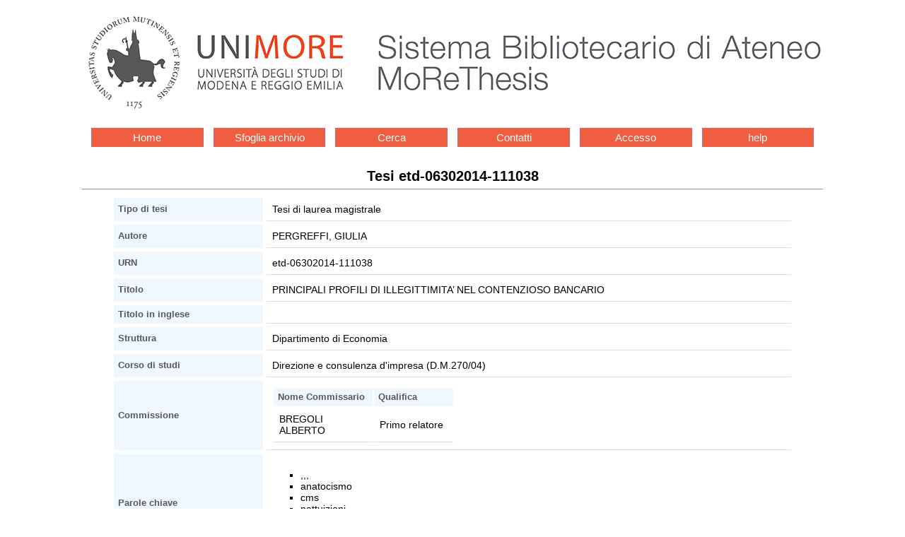

--- FILE ---
content_type: text/html
request_url: https://morethesis.unimore.it/theses/available/etd-06302014-111038/
body_size: 2643
content:
<!DOCTYPE HTML PUBLIC "-//W3C//DTD HTML 4.01 Transitional//EN"
	"http://www.w3.org/TR/html4/loose.dtd">
<html>
<head>
<meta content="text/html; charset=utf-8" http-equiv="Content-Type">
<title>Tesi etd-06302014-111038</title>

<link rel="stylesheet" type="text/css" href="/etd.css"> 
<link rel="stylesheet" href='/unimore.css'>
<meta name="dc.title" content="PRINCIPALI PROFILI DI ILLEGITTIMITA’ NEL CONTENZIOSO BANCARIO">
<meta name="dc.subject" content=",,,, anatocismo, cms, pattuizioni, prescrizione, usura, Tesi di laurea magistrale, Dipartimento di Economia ">
<meta name="dc.date" content="2014-07-22">
<meta name="dc.creator" content="GIULIA PERGREFFI">
<meta name="dc.description" content="Il presente elaborato ha l’obiettivo di chiarire i principali elementi d’inammissibilità nel contenzioso bancario. Capitalizzazione anatocistica trimestrale degli interessi, invalidità della pattuizione, usura dei tassi d’interesse applicati sono solo alcune delle ragioni che stanno alla base delle cause che i clienti delle banche promuovono contro gli istituti di credito. Negli ultimi anni il contenzioso con le banche si è sviluppato soprattutto nei rapporti di conto corrente con aperture di credito e saldi passivi a carico dei clienti. Ad oggi, le operazioni peritali condotte dai Consulenti Tecnici d’Ufficio (CTU) risultano sempre più complesse, anche dovuto al fatto di non avere una normativa ben definita, dovendo informare i criteri di calcolo in funzione del periodo prescritto/non prescritto, precedente/successivo alla Delibera CICR 9/2/00, distinguendo le rimesse solutorie da quelle ripristinatorie, gli interessi e competenze relative al fido e all’extra fido, accertando tempo per tempo la legittima presenza e l’ammontare del fido.  Le scelte tecniche risultano pervase da pregnanti risvolti giuridici che, se non opportunamente circostanziati nel quesito posto dal Giudice, rimangono affidati alle scelte del CTU, con significative contrapposizioni con i Consulenti Tecnici di parte (CTP), alimentate dai ragguardevoli riflessi economici che discendono dalle scelte operate.">


</head>

<body >


<div id="logos">
<div class="logoSba"><a href='http://www.sba.unimore.it'><img
	src="/ETD-db/images/logo_sba.png"
	alt="Sistema bibliotecario di ateneo"></a></div>
<div class="logoEtd"><a href='/'><img
	src="/ETD-db/images/testoUnimore.png" alt="Home Unimore"></a><br>
	banca dati delle tesi e dissertazioni accademiche elettroniche</div>
<div class="logoUnimore"><a href='http://www.unimore.it'><img
	src="/ETD-db/images/SigilloOK.png"
	alt="UNIVERSIT&Agrave; DEGLI STUDI DI MODENA E REGGIO EMILIA"></a></div>
</div>


<div class='menu-bar'> 
	<ul class='navigation-1'>
		<li><a href='/'>Home</a></li>
		<li><a href='/theses/browse/by_tipo/'>Sfoglia archivio</a></li>
		<li><a href='/ETD-db/ETD-search/search'>Cerca</a></li>
		<li><a href='/ETD-db/ETD-browse/send_staff_email'>Contatti</a></li>
		<li><a href='/ETD-db/ETD-submit/assign_session'>Accesso</a></li>
		<li><a href='http://www.sba.unimore.it/site/home/ricerca-e-didattica/archivio-morethesis/guida-pratica-etd.html'>help</a></li>
	</ul>
</div>

<center><span class='page_title'><span class='testo20'>Tesi etd-06302014-111038</span></span>
<hr></center>
<div class="body">
<div align="center">
<table class='metadata_table' border=3 cellspacing=5 cellpadding=5>

<tr>
<th width="30%">Tipo di tesi</th>
<td width="70%">Tesi di laurea magistrale</td>
</tr>
<tr>
<th>Autore</th>
<td>PERGREFFI, GIULIA 
</td>
</tr>



<tr>
<th>URN</th>
<td>etd-06302014-111038</td>
</tr>
<tr>
<th>Titolo</th>
<td>PRINCIPALI PROFILI DI ILLEGITTIMITA’ NEL CONTENZIOSO BANCARIO</td>
</tr>
<tr>
<th>Titolo in inglese</th>
<td></td>
</tr>
<tr>
<th>Struttura</th>
<td>Dipartimento di Economia </td>
</tr>
<tr>
<th>Corso di studi</th>
<td>Direzione e consulenza d'impresa (D.M.270/04)</td>
</tr>
<tr>
<th>Commissione</th>
<td>
     <table>
     <tr>
     <th align="left">Nome Commissario</th>
     <th align="left">Qualifica</th>
     </tr>

     <tr>
<td align="left">BREGOLI ALBERTO</td>
<td align="left">Primo relatore</td>
</tr>


     </table>
</td>
</tr>
<tr>
<th>Parole chiave</th>
<td><ul><li>,,,
<li>anatocismo
<li>cms
<li>pattuizioni
<li>prescrizione
<li>usura
</ul></td>
</tr>
<tr>
<th>Data inizio appello</th>
<td>2014-07-24</td>
</tr>
<tr>
<th>Disponibilità</th>
<td>Accesso limitato: si può decidere quali file della tesi rendere accessibili. <a href='http://www.sba.unimore.it/Inside/Biblioteca%20Digitale/1_guida_etd.asp#mixed_availability'>Disponibilità mixed</a> (scegli questa opzione se vuoi rendere inaccessibili tutti i file della tesi o parte di essi)</td>
</tr>
<tr><th align='left'>Data di rilascio</th><td>2054-07-24</td></tr>
<tr>
<td colspan = 2>
<b>Riassunto analitico</b>
<blockquote>Il presente elaborato ha l’obiettivo di chiarire i principali elementi d’inammissibilità nel contenzioso bancario. Capitalizzazione anatocistica trimestrale degli interessi, invalidità della pattuizione, usura dei tassi d’interesse applicati sono solo alcune delle ragioni che stanno alla base delle cause che i clienti delle banche promuovono contro gli istituti di credito. Negli ultimi anni il contenzioso con le banche si è sviluppato soprattutto nei rapporti di conto corrente con aperture di credito e saldi passivi a carico dei clienti. Ad oggi, le operazioni peritali condotte dai Consulenti Tecnici d’Ufficio (CTU) risultano sempre più complesse, anche dovuto al fatto di non avere una normativa ben definita, dovendo informare i criteri di calcolo in funzione del periodo prescritto/non prescritto, precedente/successivo alla Delibera CICR 9/2/00, distinguendo le rimesse solutorie da quelle ripristinatorie, gli interessi e competenze relative al fido e all’extra fido, accertando tempo per tempo la legittima presenza e l’ammontare del fido.  Le scelte tecniche risultano pervase da pregnanti risvolti giuridici che, se non opportunamente circostanziati nel quesito posto dal Giudice, rimangono affidati alle scelte del CTU, con significative contrapposizioni con i Consulenti Tecnici di parte (CTP), alimentate dai ragguardevoli riflessi economici che discendono dalle scelte operate.</blockquote>
</td>
</tr>
<tr>
<td colspan = 2>
<b>Abstract</b>
<blockquote></blockquote>
</td>
</tr>

<tr>
<th>File</th>
<td>
     <table cellspacing=3 cellpadding=3 border=2>
     <tr bgcolor="#cccccc">
     <th rowspan=2 colspan=2>&nbsp;&nbsp;Nome file&nbsp;&nbsp;</th>
     <th rowspan=2>&nbsp;&nbsp;&nbsp;&nbsp;Dimensione&nbsp;&nbsp;&nbsp;&nbsp;</th>
     <th colspan=6>&nbsp;&nbsp;Tempo di download stimato
     (Ore:Minuti:Secondi)&nbsp;<br>&nbsp;</th>
     </tr>

     <tr>
     <th bgcolor="#99cccc">&nbsp;28.8 Modem&nbsp;</th>
     <th bgcolor="#ccffff">&nbsp;56K Modem&nbsp;</th>
     <th bgcolor="#99cccc">&nbsp;ISDN (64 Kb)&nbsp;</th>
     <th bgcolor="#ccffff">&nbsp;ISDN (128 Kb)&nbsp;</th>
     <th bgcolor="#99cccc">&nbsp; piu' di 128 Kb &nbsp;</th>
     </tr>

     <tr align=center>
<td colspan=8>
<blockquote>
Ci sono 1 file
riservati su richiesta dell'autore.<br>
</blockquote>
</td>
</tr>
<tr align=center>
<td colspan=8>
<blockquote>
<a href='/ETD-db/ETD-browse/send_author_email?URN=etd-06302014-111038'>Contatta l'autore</a>
</blockquote>
</td>
</tr>


     </table>

     <div align="center"></div>
</td>
</tr>
</table>
</div>
</div>
<hr>
<div class='navbar'>



<div class='menu-bar'> 
	<ul class='navigation-1'>
		<li><a href='/'>Home</a></li>
		<li><a href='/theses/browse/by_tipo/'>Sfoglia archivio</a></li>
		<li><a href='/ETD-db/ETD-search/search'>Cerca</a></li>
		<li><a href='/ETD-db/ETD-browse/send_staff_email'>Contatti</a></li>
		<li><a href='/ETD-db/ETD-submit/assign_session'>Accesso</a></li>
		<li><a href='http://www.sba.unimore.it/site/home/ricerca-e-didattica/archivio-morethesis/guida-pratica-etd.html'>help</a></li>
	</ul>
</div>

</div>
<div align="center">Per maggiori informazioni o problemi 
tecnici, <a href="http://etd.unimore.it/ETD-db/ETD-browse/send_staff_email?URN=etd-06302014-111038">Contattaci</a>.</div>


</body>
</html>
